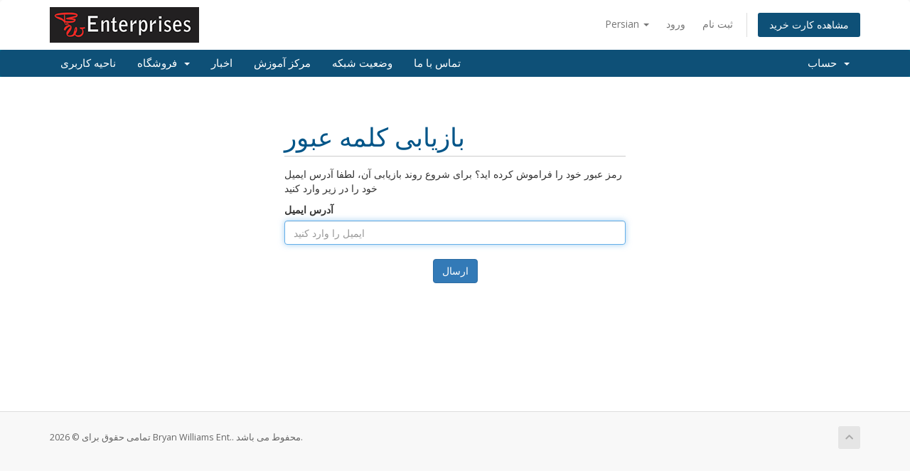

--- FILE ---
content_type: text/html; charset=utf-8
request_url: https://bkwent.com/clients/index.php?rp=%2Fpassword%2Freset&language=farsi
body_size: 4250
content:
<!DOCTYPE html>
<html lang="en">
<head>
    <meta charset="utf-8" />
    <meta http-equiv="X-UA-Compatible" content="IE=edge">
    <meta name="viewport" content="width=device-width, initial-scale=1">
    <title>بازیابی کلمه عبور - Bryan Williams Ent.</title>

    <!-- Styling -->
<link href="//fonts.googleapis.com/css?family=Open+Sans:300,400,600|Raleway:400,700" rel="stylesheet">
<link href="/clients/templates/BKWEnt/css/all.min.css?v=de8fec" rel="stylesheet">
<link href="/clients/assets/css/fontawesome-all.min.css" rel="stylesheet">
<link href="/clients/templates/BKWEnt/css/custom.css" rel="stylesheet">

<!-- HTML5 Shim and Respond.js IE8 support of HTML5 elements and media queries -->
<!-- WARNING: Respond.js doesn't work if you view the page via file:// -->
<!--[if lt IE 9]>
  <script src="https://oss.maxcdn.com/libs/html5shiv/3.7.0/html5shiv.js"></script>
  <script src="https://oss.maxcdn.com/libs/respond.js/1.4.2/respond.min.js"></script>
<![endif]-->

<script type="text/javascript">
    var csrfToken = 'bba5b435078faf039df754a80c0af423d70c1ac5',
        markdownGuide = 'راهنمای Markdown',
        locale = 'en',
        saved = 'ذخیره شد',
        saving = 'ذخیره اتوماتیک',
        whmcsBaseUrl = "/clients",
        requiredText = 'ضروری',
        recaptchaSiteKey = "6Lf8GQcTAAAAAKIFlIdLSjaQdHA-T6fdN2PDLP1-";
</script>
<script src="/clients/templates/BKWEnt/js/scripts.min.js?v=de8fec"></script>


    <script type="text/javascript">

var _gaq = _gaq || [];
_gaq.push(['_setAccount', 'UA-62809539-1']);
_gaq.push(['_setDomainName', 'bkwent.com']);
_gaq.push(['_trackPageview']);

(function() {
var ga = document.createElement('script'); ga.type = 'text/javascript'; ga.async = true;
ga.src = ('https:' == document.location.protocol ? 'https://ssl' : 'http://www') + '.google-analytics.com/ga.js';
var s = document.getElementsByTagName('script')[0]; s.parentNode.insertBefore(ga, s);
})();

</script>



</head>
<body data-phone-cc-input="1">



<section id="header">
    <div class="container">
        <ul class="top-nav">
                            <li>
                    <a href="#" class="choose-language" data-toggle="popover" id="languageChooser">
                        Persian
                        <b class="caret"></b>
                    </a>
                    <div id="languageChooserContent" class="hidden">
                        <ul>
                                                            <li>
                                    <a href="/clients/index.php?rp=%2Fpassword%2Freset&language=arabic">العربية</a>
                                </li>
                                                            <li>
                                    <a href="/clients/index.php?rp=%2Fpassword%2Freset&language=azerbaijani">Azerbaijani</a>
                                </li>
                                                            <li>
                                    <a href="/clients/index.php?rp=%2Fpassword%2Freset&language=catalan">Català</a>
                                </li>
                                                            <li>
                                    <a href="/clients/index.php?rp=%2Fpassword%2Freset&language=chinese">中文</a>
                                </li>
                                                            <li>
                                    <a href="/clients/index.php?rp=%2Fpassword%2Freset&language=croatian">Hrvatski</a>
                                </li>
                                                            <li>
                                    <a href="/clients/index.php?rp=%2Fpassword%2Freset&language=czech">Čeština</a>
                                </li>
                                                            <li>
                                    <a href="/clients/index.php?rp=%2Fpassword%2Freset&language=danish">Dansk</a>
                                </li>
                                                            <li>
                                    <a href="/clients/index.php?rp=%2Fpassword%2Freset&language=dutch">Nederlands</a>
                                </li>
                                                            <li>
                                    <a href="/clients/index.php?rp=%2Fpassword%2Freset&language=english">English</a>
                                </li>
                                                            <li>
                                    <a href="/clients/index.php?rp=%2Fpassword%2Freset&language=estonian">Estonian</a>
                                </li>
                                                            <li>
                                    <a href="/clients/index.php?rp=%2Fpassword%2Freset&language=farsi">Persian</a>
                                </li>
                                                            <li>
                                    <a href="/clients/index.php?rp=%2Fpassword%2Freset&language=french">Français</a>
                                </li>
                                                            <li>
                                    <a href="/clients/index.php?rp=%2Fpassword%2Freset&language=german">Deutsch</a>
                                </li>
                                                            <li>
                                    <a href="/clients/index.php?rp=%2Fpassword%2Freset&language=hebrew">עברית</a>
                                </li>
                                                            <li>
                                    <a href="/clients/index.php?rp=%2Fpassword%2Freset&language=hungarian">Magyar</a>
                                </li>
                                                            <li>
                                    <a href="/clients/index.php?rp=%2Fpassword%2Freset&language=italian">Italiano</a>
                                </li>
                                                            <li>
                                    <a href="/clients/index.php?rp=%2Fpassword%2Freset&language=macedonian">Macedonian</a>
                                </li>
                                                            <li>
                                    <a href="/clients/index.php?rp=%2Fpassword%2Freset&language=norwegian">Norwegian</a>
                                </li>
                                                            <li>
                                    <a href="/clients/index.php?rp=%2Fpassword%2Freset&language=portuguese-br">Português</a>
                                </li>
                                                            <li>
                                    <a href="/clients/index.php?rp=%2Fpassword%2Freset&language=portuguese-pt">Português</a>
                                </li>
                                                            <li>
                                    <a href="/clients/index.php?rp=%2Fpassword%2Freset&language=romanian">Română</a>
                                </li>
                                                            <li>
                                    <a href="/clients/index.php?rp=%2Fpassword%2Freset&language=russian">Русский</a>
                                </li>
                                                            <li>
                                    <a href="/clients/index.php?rp=%2Fpassword%2Freset&language=spanish">Español</a>
                                </li>
                                                            <li>
                                    <a href="/clients/index.php?rp=%2Fpassword%2Freset&language=swedish">Svenska</a>
                                </li>
                                                            <li>
                                    <a href="/clients/index.php?rp=%2Fpassword%2Freset&language=turkish">Türkçe</a>
                                </li>
                                                            <li>
                                    <a href="/clients/index.php?rp=%2Fpassword%2Freset&language=ukranian">Українська</a>
                                </li>
                                                    </ul>
                    </div>
                </li>
                                        <li>
                    <a href="/clients/clientarea.php">ورود</a>
                </li>
                                    <li>
                        <a href="/clients/register.php">ثبت نام</a>
                    </li>
                                <li class="primary-action">
                    <a href="/clients/cart.php?a=view" class="btn">
                        مشاهده کارت خرید
                    </a>
                </li>
                                </ul>

                    <a href="/clients/index.php" class="logo"><img src="/clients/assets/img/logo.png" alt="Bryan Williams Ent."></a>
        
    </div>
</section>

<section id="main-menu">

    <nav id="nav" class="navbar navbar-default navbar-main" role="navigation">
        <div class="container">
            <!-- Brand and toggle get grouped for better mobile display -->
            <div class="navbar-header">
                <button type="button" class="navbar-toggle" data-toggle="collapse" data-target="#primary-nav">
                    <span class="sr-only">تغییر وضعیت ناوبری</span>
                    <span class="icon-bar"></span>
                    <span class="icon-bar"></span>
                    <span class="icon-bar"></span>
                </button>
            </div>

            <!-- Collect the nav links, forms, and other content for toggling -->
            <div class="collapse navbar-collapse" id="primary-nav">

                <ul class="nav navbar-nav">

                        <li menuItemName="Home" class="" id="Primary_Navbar-Home">
        <a href="/clients/index.php">
                        ناحیه کاربری
                                </a>
            </li>
    <li menuItemName="Store" class="dropdown" id="Primary_Navbar-Store">
        <a class="dropdown-toggle" data-toggle="dropdown" href="#">
                        فروشگاه
                        &nbsp;<b class="caret"></b>        </a>
                    <ul class="dropdown-menu">
                            <li menuItemName="Browse Products Services" id="Primary_Navbar-Store-Browse_Products_Services">
                    <a href="/clients/index.php?rp=/store">
                                                مشاهده همه
                                            </a>
                </li>
                            <li menuItemName="Shop Divider 1" class="nav-divider" id="Primary_Navbar-Store-Shop_Divider_1">
                    <a href="">
                                                -----
                                            </a>
                </li>
                            <li menuItemName="LexMea LLC" id="Primary_Navbar-Store-LexMea_LLC">
                    <a href="/clients/index.php?rp=/store/lexmea-llc">
                                                LexMea LLC
                                            </a>
                </li>
                            <li menuItemName="Register a New Domain" id="Primary_Navbar-Store-Register_a_New_Domain">
                    <a href="/clients/cart.php?a=add&domain=register">
                                                ثبت دامنه جدید
                                            </a>
                </li>
                            <li menuItemName="Transfer a Domain to Us" id="Primary_Navbar-Store-Transfer_a_Domain_to_Us">
                    <a href="/clients/cart.php?a=add&domain=transfer">
                                                انتقال دامنه به ما
                                            </a>
                </li>
                        </ul>
            </li>
    <li menuItemName="Announcements" class="" id="Primary_Navbar-Announcements">
        <a href="/clients/index.php?rp=/announcements">
                        اخبار
                                </a>
            </li>
    <li menuItemName="Knowledgebase" class="" id="Primary_Navbar-Knowledgebase">
        <a href="/clients/index.php?rp=/knowledgebase">
                        مرکز آموزش
                                </a>
            </li>
    <li menuItemName="Network Status" class="" id="Primary_Navbar-Network_Status">
        <a href="/clients/serverstatus.php">
                        وضعیت شبکه
                                </a>
            </li>
    <li menuItemName="Contact Us" class="" id="Primary_Navbar-Contact_Us">
        <a href="/clients/contact.php">
                        تماس با ما
                                </a>
            </li>

                </ul>

                <ul class="nav navbar-nav navbar-right">

                        <li menuItemName="Account" class="dropdown" id="Secondary_Navbar-Account">
        <a class="dropdown-toggle" data-toggle="dropdown" href="#">
                        حساب
                        &nbsp;<b class="caret"></b>        </a>
                    <ul class="dropdown-menu">
                            <li menuItemName="Login" id="Secondary_Navbar-Account-Login">
                    <a href="/clients/clientarea.php">
                                                ورود
                                            </a>
                </li>
                            <li menuItemName="Register" id="Secondary_Navbar-Account-Register">
                    <a href="/clients/register.php">
                                                ثبت نام
                                            </a>
                </li>
                            <li menuItemName="Divider" class="nav-divider" id="Secondary_Navbar-Account-Divider">
                    <a href="">
                                                -----
                                            </a>
                </li>
                            <li menuItemName="Forgot Password?" id="Secondary_Navbar-Account-Forgot_Password?">
                    <a href="/clients/index.php?rp=/password/reset">
                                                رمز عبور را فراموش کرده اید؟
                                            </a>
                </li>
                        </ul>
            </li>

                </ul>

            </div><!-- /.navbar-collapse -->
        </div>
    </nav>

</section>



<section id="main-body">
    <div class="container">
        <div class="row">

                <!-- Container for main page display content -->
        <div class="col-xs-12 main-content">
            

<div class="logincontainer">
    <div class="header-lined">
    <h1>بازیابی کلمه عبور</h1>
    </div>

                        
                            <p>رمز عبور خود را فراموش کرده اید؟ برای شروع روند بازیابی آن، لطفا آدرس ایمیل خود را در زیر وارد کنید</p>

<form method="post" action="/clients/index.php?rp=/password/reset" role="form">
<input type="hidden" name="token" value="bba5b435078faf039df754a80c0af423d70c1ac5" />
    <input type="hidden" name="action" value="reset" />

    <div class="form-group">
        <label for="inputEmail">آدرس ایمیل</label>
        <input type="email" name="email" class="form-control" id="inputEmail" placeholder="ایمیل را وارد کنید" autofocus>
    </div>

            <div class="text-center margin-bottom">
                    </div>
    
    <div class="form-group text-center">
        <button type="submit" class="btn btn-primary">
            ارسال
        </button>
    </div>

</form>
                        </div>


                </div><!-- /.main-content -->
                            <div class="clearfix"></div>
        </div>
    </div>
</section>

<section id="footer">
    <div class="container">
        <a href="#" class="back-to-top"><i class="fas fa-chevron-up"></i></a>
        <p>تمامی حقوق برای  &copy; 2026 Bryan Williams Ent.. محفوط می باشد.</p>
    </div>
</section>

<div id="fullpage-overlay" class="hidden">
    <div class="outer-wrapper">
        <div class="inner-wrapper">
            <img src="/clients/assets/img/overlay-spinner.svg">
            <br>
            <span class="msg"></span>
        </div>
    </div>
</div>

<div class="modal system-modal fade" id="modalAjax" tabindex="-1" role="dialog" aria-hidden="true">
    <div class="modal-dialog">
        <div class="modal-content panel-primary">
            <div class="modal-header panel-heading">
                <button type="button" class="close" data-dismiss="modal">
                    <span aria-hidden="true">&times;</span>
                    <span class="sr-only">بستن</span>
                </button>
                <h4 class="modal-title"></h4>
            </div>
            <div class="modal-body panel-body">
                بارگذاری ... 
            </div>
            <div class="modal-footer panel-footer">
                <div class="pull-left loader">
                    <i class="fas fa-circle-notch fa-spin"></i>
                    بارگذاری ... 
                </div>
                <button type="button" class="btn btn-default" data-dismiss="modal">
                    بستن
                </button>
                <button type="button" class="btn btn-primary modal-submit">
                    ارسال
                </button>
            </div>
        </div>
    </div>
</div>

<form action="#" id="frmGeneratePassword" class="form-horizontal">
    <div class="modal fade" id="modalGeneratePassword">
        <div class="modal-dialog">
            <div class="modal-content panel-primary">
                <div class="modal-header panel-heading">
                    <button type="button" class="close" data-dismiss="modal" aria-label="Close"><span aria-hidden="true">&times;</span></button>
                    <h4 class="modal-title">
                        ایجاد گذرواژه
                    </h4>
                </div>
                <div class="modal-body">
                    <div class="alert alert-danger hidden" id="generatePwLengthError">
                        لطفاً برای طول گذرواژه عددی بین 8 تا 64 وارد کنید
                    </div>
                    <div class="form-group">
                        <label for="generatePwLength" class="col-sm-4 control-label">طول رمز عبور</label>
                        <div class="col-sm-8">
                            <input type="number" min="8" max="64" value="12" step="1" class="form-control input-inline input-inline-100" id="inputGeneratePasswordLength">
                        </div>
                    </div>
                    <div class="form-group">
                        <label for="generatePwOutput" class="col-sm-4 control-label">رمز عبور ایجاد شده</label>
                        <div class="col-sm-8">
                            <input type="text" class="form-control" id="inputGeneratePasswordOutput">
                        </div>
                    </div>
                    <div class="row">
                        <div class="col-sm-8 col-sm-offset-4">
                            <button type="submit" class="btn btn-default btn-sm">
                                <i class="fas fa-plus fa-fw"></i>
                                ایجاد رمز عبور جدید
                            </button>
                            <button type="button" class="btn btn-default btn-sm copy-to-clipboard" data-clipboard-target="#inputGeneratePasswordOutput">
                                <img src="/clients/assets/img/clippy.svg" alt="Copy to clipboard" width="15">
                                Copy
                            </button>
                        </div>
                    </div>
                </div>
                <div class="modal-footer">
                    <button type="button" class="btn btn-default" data-dismiss="modal">
                        بستن
                    </button>
                    <button type="button" class="btn btn-primary" id="btnGeneratePasswordInsert" data-clipboard-target="#inputGeneratePasswordOutput">
                        در کلیپ بورد کپی و درج کنید
                    </button>
                </div>
            </div>
        </div>
    </div>
</form>



</body>
</html>
